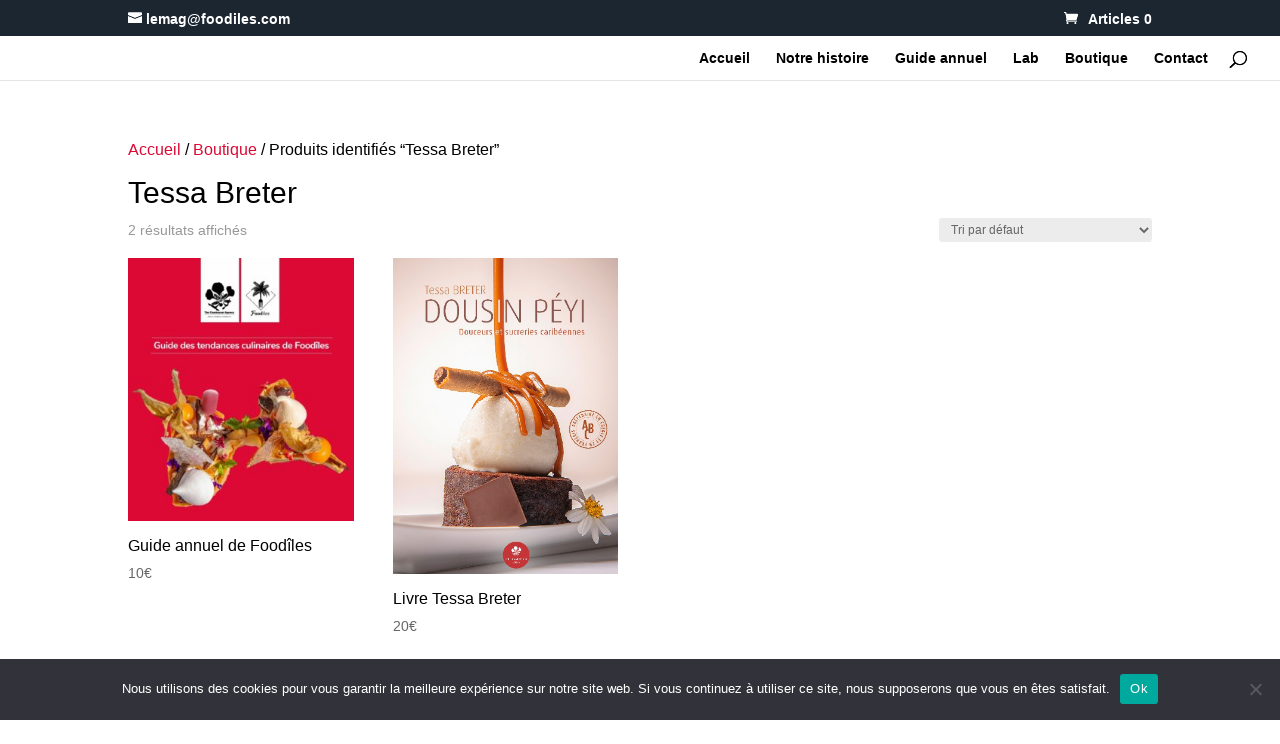

--- FILE ---
content_type: text/css
request_url: https://foodilesmedia.com/wp-content/et-cache/12902/et-core-unified-cpt-deferred-12902.min.css?ver=1768325856
body_size: 533
content:
.et-db #et-boc .et-l .et_pb_text_0_tb_footer h5,.et-db #et-boc .et-l .et_pb_text_3_tb_footer h5,.et-db #et-boc .et-l .et_pb_text_7_tb_footer h5,.et-db #et-boc .et-l .et_pb_text_11_tb_footer h5{font-family:'Work Sans',sans-serif;font-weight:600;font-size:18px;color:#000000!important;line-height:1.3em}.et-db #et-boc .et-l .et_pb_text_0_tb_footer,.et-db #et-boc .et-l .et_pb_text_3_tb_footer,.et-db #et-boc .et-l .et_pb_text_7_tb_footer,.et-db #et-boc .et-l .et_pb_text_11_tb_footer{margin-bottom:20px!important}.et-db #et-boc .et-l .et_pb_text_1_tb_footer.et_pb_text,.et-db #et-boc .et-l .et_pb_text_1_tb_footer.et_pb_text a,.et-db #et-boc .et-l .et_pb_text_2_tb_footer.et_pb_text,.et-db #et-boc .et-l .et_pb_text_2_tb_footer.et_pb_text a,.et-db #et-boc .et-l .et_pb_text_4_tb_footer.et_pb_text,.et-db #et-boc .et-l .et_pb_text_4_tb_footer.et_pb_text a,.et-db #et-boc .et-l .et_pb_text_5_tb_footer.et_pb_text,.et-db #et-boc .et-l .et_pb_text_5_tb_footer.et_pb_text a,.et-db #et-boc .et-l .et_pb_text_6_tb_footer.et_pb_text,.et-db #et-boc .et-l .et_pb_text_6_tb_footer.et_pb_text a,.et-db #et-boc .et-l .et_pb_text_8_tb_footer.et_pb_text,.et-db #et-boc .et-l .et_pb_text_8_tb_footer.et_pb_text a,.et-db #et-boc .et-l .et_pb_text_9_tb_footer.et_pb_text,.et-db #et-boc .et-l .et_pb_text_9_tb_footer.et_pb_text a,.et-db #et-boc .et-l .et_pb_text_10_tb_footer.et_pb_text,.et-db #et-boc .et-l .et_pb_text_10_tb_footer.et_pb_text a,.et-db #et-boc .et-l .et_pb_text_12_tb_footer.et_pb_text,.et-db #et-boc .et-l .et_pb_text_12_tb_footer.et_pb_text a,.et-db #et-boc .et-l .et_pb_text_13_tb_footer.et_pb_text,.et-db #et-boc .et-l .et_pb_text_13_tb_footer.et_pb_text a,.et-db #et-boc .et-l .et_pb_text_14_tb_footer.et_pb_text,.et-db #et-boc .et-l .et_pb_text_14_tb_footer.et_pb_text a,.et-db #et-boc .et-l .et_pb_text_16_tb_footer.et_pb_text{color:#000000!important}.et-db #et-boc .et-l .et_pb_text_1_tb_footer,.et-db #et-boc .et-l .et_pb_text_2_tb_footer,.et-db #et-boc .et-l .et_pb_text_4_tb_footer,.et-db #et-boc .et-l .et_pb_text_5_tb_footer,.et-db #et-boc .et-l .et_pb_text_6_tb_footer,.et-db #et-boc .et-l .et_pb_text_8_tb_footer,.et-db #et-boc .et-l .et_pb_text_9_tb_footer,.et-db #et-boc .et-l .et_pb_text_10_tb_footer,.et-db #et-boc .et-l .et_pb_text_12_tb_footer,.et-db #et-boc .et-l .et_pb_text_13_tb_footer,.et-db #et-boc .et-l .et_pb_text_14_tb_footer{font-family:'Work Sans',sans-serif;font-weight:500;margin-bottom:0px!important}.et-db #et-boc .et-l ul.et_pb_social_media_follow_0_tb_footer a.icon,.et-db #et-boc .et-l ul.et_pb_social_media_follow_1_tb_footer a.icon{border-radius:100px 100px 100px 100px}.et-db #et-boc .et-l ul.et_pb_social_media_follow_0_tb_footer,.et-db #et-boc .et-l ul.et_pb_social_media_follow_1_tb_footer{margin-bottom:0px!important}.et-db #et-boc .et-l .et_pb_social_media_follow_0_tb_footer li.et_pb_social_icon a.icon:before,.et-db #et-boc .et-l .et_pb_social_media_follow_1_tb_footer li.et_pb_social_icon a.icon:before{color:#000000}.et-db #et-boc .et-l .et_pb_social_media_follow_0_tb_footer li a.icon:before,.et-db #et-boc .et-l .et_pb_social_media_follow_1_tb_footer li a.icon:before{font-size:15px;line-height:30px;height:30px;width:30px}.et-db #et-boc .et-l .et_pb_social_media_follow_0_tb_footer li a.icon,.et-db #et-boc .et-l .et_pb_social_media_follow_1_tb_footer li a.icon{height:30px;width:30px}.et-db #et-boc .et-l .et_pb_text_15_tb_footer{margin-bottom:-2px!important}.et-db #et-boc .et-l .et_pb_image_0_tb_footer{text-align:left;margin-left:0}.et-db #et-boc .et-l .et_pb_text_16_tb_footer{font-family:'Work Sans',sans-serif;font-weight:500}.et-db #et-boc .et-l .et_pb_column_5_tb_footer,.et-db #et-boc .et-l .et_pb_column_6_tb_footer{padding-top:16px}@media only screen and (max-width:980px){.et-db #et-boc .et-l .et_pb_text_0_tb_footer h5,.et-db #et-boc .et-l .et_pb_text_3_tb_footer h5,.et-db #et-boc .et-l .et_pb_text_7_tb_footer h5,.et-db #et-boc .et-l .et_pb_text_11_tb_footer h5{font-size:16px}.et-db #et-boc .et-l .et_pb_social_media_follow_0_tb_footer li a.icon:before,.et-db #et-boc .et-l .et_pb_social_media_follow_1_tb_footer li a.icon:before{font-size:18px;line-height:36px;height:36px;width:36px}.et-db #et-boc .et-l .et_pb_social_media_follow_0_tb_footer li a.icon,.et-db #et-boc .et-l .et_pb_social_media_follow_1_tb_footer li a.icon{height:36px;width:36px}.et-db #et-boc .et-l .et_pb_image_0_tb_footer .et_pb_image_wrap img{width:auto}.et-db #et-boc .et-l .et_pb_column_5_tb_footer,.et-db #et-boc .et-l .et_pb_column_6_tb_footer{padding-top:0px}}@media only screen and (max-width:767px){.et-db #et-boc .et-l .et_pb_text_0_tb_footer h5,.et-db #et-boc .et-l .et_pb_text_3_tb_footer h5,.et-db #et-boc .et-l .et_pb_text_7_tb_footer h5,.et-db #et-boc .et-l .et_pb_text_11_tb_footer h5{font-size:14px}.et-db #et-boc .et-l .et_pb_social_media_follow_0_tb_footer li a.icon:before,.et-db #et-boc .et-l .et_pb_social_media_follow_1_tb_footer li a.icon:before{font-size:16px;line-height:32px;height:32px;width:32px}.et-db #et-boc .et-l .et_pb_social_media_follow_0_tb_footer li a.icon,.et-db #et-boc .et-l .et_pb_social_media_follow_1_tb_footer li a.icon{height:32px;width:32px}.et-db #et-boc .et-l .et_pb_image_0_tb_footer .et_pb_image_wrap img{width:auto}}